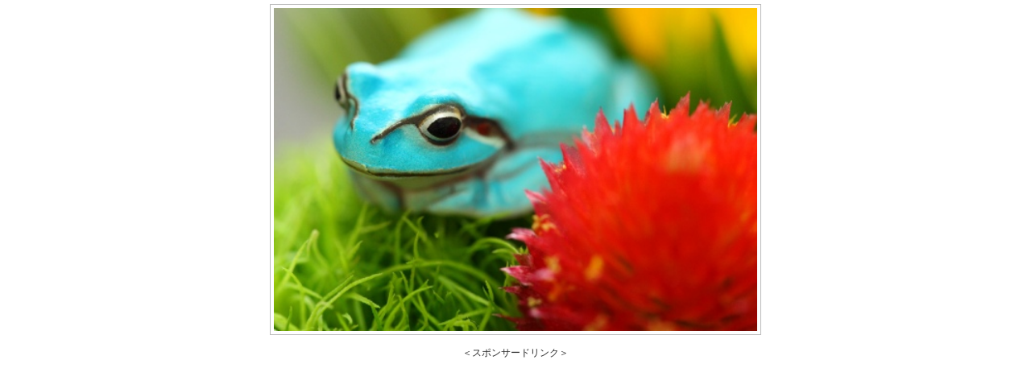

--- FILE ---
content_type: text/html; charset=Shift_JIS
request_url: http://or2.mobi/index.php?mode=article&id=359316
body_size: 7512
content:
<html lang="ja">
<head>
	<meta http-equiv="content-type" content="text/html; charset=shift_jis" />
	<meta http-equiv="content-style-type" content="text/css" />
	<meta http-equiv="content-script-type" content="text/javascript" />
	<meta name="viewport" content="width=device-width, initial-scale=1.0">
	<meta name="keywords" content="画像,写真,アップロード,共有,シェア">
	<meta name="description" content="写真共有サービスです。3Mバイトまでアップロード対応しております。">
	<title>画像アップローダー </title>

	<link rel="stylesheet" type="text/css" href="./template/css/common.css" media="all" />
	<script type="text/javascript" src="./template/js/jquery-3.1.0.min.js"></script>
	<script type="text/javascript" src="./template/js/common.js"></script>
	<link rel="alternate" type="text/html" href="http://or2.mobi/index.php" media="handheld" />
	<link rel="alternate" type="application/rss+xml" href="http://or2.mobi/index.php?mode=rss1" title="RSS 1.0" />
	<link rel="alternate" type="application/rss+xml" href="http://or2.mobi/index.php?mode=rss2" title="RSS 2.0" />
	<link rel="alternate" type="application/sitemap+xml" href="http://or2.mobi/index.php?mode=sitemap" title="サイトマップ" />
	<link rel="start" href="./index.php" title="記事一覧" />
	<link rel="help" href="./index.php?mode=howto" title="利用方法" />
	<link rel="search" href="./index.php?mode=search" title="記事検索" />
<script async src="https://pagead2.googlesyndication.com/pagead/js/adsbygoogle.js"></script>
<script>
     (adsbygoogle = window.adsbygoogle || []).push({
          google_ad_client: "ca-pub-2576782749357048",
          enable_page_level_ads: true
     });
</script>
	
<!-- Global site tag (gtag.js) - Google Analytics -->
<script async src="https://www.googletagmanager.com/gtag/js?id=UA-117918974-1"></script>
<!-- random image-->
<script src="http://ajax.googleapis.com/ajax/libs/jquery/1.10.2/jquery.min.js"></script>
<script>
$(function(){
var images = [
  'image01.png',
  'touken2.png',
  'touken1.png',
  'toaru.png',
  'gund.png',
  'slumd.png',
  'over.png',
  'shingeki.png',
  'isekai.png',
  'hataraku.png'
];
var randImg = images[Math.floor(Math.random() * images.length)];
$('.random').attr('src', randImg);
});
</script>

<!-- Global Site Tag (gtag.js) - Google Analytics -->
<script async src="https://www.googletagmanager.com/gtag/js?id=GA_TRACKING_ID"></script>
<script>
  window.dataLayer = window.dataLayer || [];
  function gtag(){dataLayer.push(arguments);}
  gtag('js', new Date());

  gtag('config', 'GA_TRACKING_ID');
</script>


<script>
  window.dataLayer = window.dataLayer || [];
  function gtag(){dataLayer.push(arguments);}
  gtag('js', new Date());

  gtag('config', 'UA-117918974-1');
</script>




<!--  ad tags Size: 300x250 ZoneId:1313695-->
<!-- 20180808_削除
<script type="text/javascript" src="http://js.isboost.co.jp/t/313/695/a1313695.js"></script>
-->

<!--  ad tags Size: 300x600 ZoneId:1313696-->
<!-- 20180808_削除
<script type="text/javascript" src="http://js.isboost.co.jp/t/313/696/a1313696.js"></script>
-->

<!--  ad tags Size: 300x600 ZoneId:1313697-->
<!-- 20180808_削除
<script type="text/javascript" src="http://js.isboost.co.jp/t/313/697/a1313697.js"></script>
-->


</head>

<body>
<h1 class="image"><a href="../">
<img src="/logo600.jpg" border="0" alt="画像アップローダー(画像専用)" width="600">
</a></h1>
<br />
<div id="container">
<div class="cmn_ad top_ad">

＜スポンサードリンク＞<br>
<script async src="https://pagead2.googlesyndication.com/pagead/js/adsbygoogle.js"></script>
<!-- 20191002_or2.mobi_1 -->
<ins class="adsbygoogle"
     style="display:block"
     data-ad-client="ca-pub-2576782749357048"
     data-ad-slot="3443336663"
     data-ad-format="auto"
     data-full-width-responsive="true"></ins>
<script>
     (adsbygoogle = window.adsbygoogle || []).push({});
</script>
<br><br>

</div>
<div id="menu">

	<ul>
		<li><a href="./index.php?mode=topic&amp;page=1">ホーム</a></li>
		<li><a href="./index.php?mode=images">画像一覧</a></li>
		<li><a href="./index.php?mode=write&amp;page=1">新規投稿</a></li>
		<li><a href="./index.php?mode=edit&amp;page=1">記事削除</a></li>
		<li><a href="./index.php?mode=admin&amp;page=1">管理者用</a></li>
		<li><a href="./index.php?mode=howto">利用方法</a></li>
	</ul>
</div>

<div id="thread">
	<div class="box data">
		<p class="reply">
			<a href="./index.php?mode=edit&amp;id=359316&amp;page=1" title="No.359316を編集">[ 編集 ]</a>
		</p>
		<h2 id="id359316"><a href="./index.php?mode=article&amp;id=359316&amp;page=1" title="個別表示">no title</a></h2>
		<p><span class="image"><a href="./index.php?mode=image&amp;file=359316.png" title="PNG 700x1000 823.2kb"><img src="./data/img/359316_tn.png" width="70" height="100" alt="PNG 700x1000 823.2kb" /></a></span></p>
		<p>no message</p>
		<p>
			[359316]
			<span class="lspace" title="WE3NTViO">no name</span>
			<span class="lspace">(2023/12/30 Sat 04:48)</span>
		</p>
	</div>
</div>

<div id="tree">
	<div>
		<ol>
			<li>
				<span class="selected1">
					[359316]
					<em class="lspace"><a href="./index.php?mode=article&amp;id=359316&amp;page=1" class="tooltip"><span>no message</span>no title</a></em>
					<span class="lspace" title="WE3NTViO">no name</span>
					<span class="lspace">2023/12/30 04:48</span>
					<span class="lspace"><a href="./index.php?mode=image&amp;file=359316.png" title="PNG 700x1000 823.2kb">*</a></span>
				</span> 
			</li>
		</ol>
	</div>
</div>

<div id="submenu">
	<ul>
		<li><a href="#menu" onclick="history.back();return false;" onkeypress="return;">前へ戻る</a></li>
		<li><a href="#menu">上へ移動</a></li>
	</ul>
</div>


<div class="cmn_ad">
	<div class="left">
		
<!-- 20191004_追加-->
＜スポンサードリンク＞<br>
<script async src="https://pagead2.googlesyndication.com/pagead/js/adsbygoogle.js"></script>
<!-- 20191002_or2.mobi_3 -->
<ins class="adsbygoogle"
     style="display:block"
     data-ad-client="ca-pub-2576782749357048"
     data-ad-slot="4235891195"
     data-ad-format="auto"
     data-full-width-responsive="true"></ins>
<script>
     (adsbygoogle = window.adsbygoogle || []).push({});
</script></br></br>
<!-- 20190826_追加-->
相互リンク様</br>
<a href="http://godengine.jp/" >行方不明、失踪者を探すにはどうすればいい</a></br>
<a href="http://uwakiyurusanai.com/" >夫の浮気を調査するためにできること</a></br>
</br>
googleアドセンスについて</br>
</br>
当サイトはGoogle及びGoogleのパートナー（第三者配信事業者）の提供する広告を設置しております。その広告配信にはCookieを使用し、当サイトへの過去のアクセス情報に基づいて広告を配信します。</br>
DoubleClick Cookieを使用することにより、GoogleやGoogleのパートナーは当サイトや他のサイトへのアクセス情報に基づいて、適切な広告を当サイト上でお客様に表示できます。</br>
お客様は下記の<a href="https://www.google.com/settings/u/0/ads/authenticated?hl=ja" >Googleアカウントの広告設定ページ</a>で、インタレスト ベースでの広告掲載に使用される DoubleClick Cookie を無効にできます。</br>
また<a href="http://aboutads.info/" >aboutads.info</a>のページにアクセスして頂き、インタレスト ベースでの広告掲載に使用される第三者配信事業者のCookieを無効にできます。</br>
その他、Googleの広告におけるCookieの取り扱い詳細については、<a href="http://www.google.co.jp/policies/technologies/ads/" >Googleのポリシーと規約ページ</a>をご覧ください。</br>
</br>
<a href="https://ws.formzu.net/fgen/S68297464/" >問い合わせ先</a></br>
		

	</div>



</div>

<div id="copyright">
	<address><a href="http://www.mt312.com/">IMG-BBS</a></address>
</div>
</div>

</body>
</html>


--- FILE ---
content_type: text/html; charset=utf-8
request_url: https://www.google.com/recaptcha/api2/aframe
body_size: 266
content:
<!DOCTYPE HTML><html><head><meta http-equiv="content-type" content="text/html; charset=UTF-8"></head><body><script nonce="H3Ym-xyunvsEZ2RPC8bmeg">/** Anti-fraud and anti-abuse applications only. See google.com/recaptcha */ try{var clients={'sodar':'https://pagead2.googlesyndication.com/pagead/sodar?'};window.addEventListener("message",function(a){try{if(a.source===window.parent){var b=JSON.parse(a.data);var c=clients[b['id']];if(c){var d=document.createElement('img');d.src=c+b['params']+'&rc='+(localStorage.getItem("rc::a")?sessionStorage.getItem("rc::b"):"");window.document.body.appendChild(d);sessionStorage.setItem("rc::e",parseInt(sessionStorage.getItem("rc::e")||0)+1);localStorage.setItem("rc::h",'1762544126418');}}}catch(b){}});window.parent.postMessage("_grecaptcha_ready", "*");}catch(b){}</script></body></html>

--- FILE ---
content_type: text/css
request_url: http://or2.mobi/template/css/common.css
body_size: 7568
content:
@charset "shift_jis";
* {
	margin: 0px;
	padding: 0px;
	text-align: left;
	font-size: 12px;
	font-style: normal;
	font-family: "ＭＳ Ｐゴシック", Osaka, sans-serif;
}
body {
	text-align: center;
	color: #2A2A2A;
	background-color: #FFF;
}
table {
	width: 100%;
	border: 0px;
	border-collapse: collapse;
}
	table tr th {
		text-align: center;
		color: #3080AB;
		background-color: inherit;
	}
	table tr th,
	table tr td {
		border: 1px solid #DADADA;
	}
h1 {
}
h2, h3 {
	margin-top: 12px;
	color: #3080AB;
	background-color: inherit;
}
ol, ul, dl, p {
	margin: 12px 0px;
}
ol, ul {
	margin-left: 18px;
}
ol {
	list-style-type: decimal;
}
ul {
	list-style-type: disc;
}
li, dt, dd, p {
	line-height: 1.3em;
}
form {
}
	form fieldset {
		border-width: 0px;
	}
	form legend {
		display: none;
	}
	form label {
		cursor: pointer;
	}
	form input {
		padding: 1px;
		ime-mode: disabled;
	}
	form textarea {
		padding: 1px;
		font-family: "ＭＳ ゴシック", "Osaka－等幅", monospace;
	}
	form select option {
		padding-right: 4px;
	}
	form select optgroup option {
		margin-left: 24px;
	}
a {
}
	a:link,
	a:active,
	a:visited {
		text-decoration: none;
		color: #3080AB;
		background-color: inherit;
	}
	a:hover {
		text-decoration: underline;
		color: #F60;
		background-color: inherit;
	}
em {
	font-style: normal;
	font-weight: bold;
}
strong {
	color: #F60;
	background-color: inherit;
}
img {
	border: 0px;
}
address {
	text-align: center;
}
abbr, dfn, span.help {
	cursor: help;
	border-bottom: 1px dashed;
}
div#container {
	width: 800px;
	margin: 0px auto;
}
	div#container > div {
		margin: 25px 0px;
	}
div#header {
	margin: 25px 0px;
	padding: 0px 5px;
}
div#menu {
	margin: 25px 0px;
	padding: 8px 0px;
	border-width: 1px 0px;
	border-style: solid;
	border-color: #DADADA;
}
	div#menu * {
		font-size: 10px;
	}
	div#menu ul {
		margin: 0px;
		text-align: center;
		list-style-type: none;
	}
	div#menu ul li {
		display: inline;
		margin: 0px 0px 0px 3px;
	}
div#submenu {
	margin: 25px 0px;
}
	div#submenu ul {
		margin: 0px;
		text-align: center;
		list-style-type: none;
	}
	div#submenu ul li {
		display: inline;
		margin: 0px 3px;
	}
div#form {
}
	div#form form dl dt {
		float: left;
		clear: left;
		width: 6.0em;
		margin-top: 0.2em;
	}
	div#form form dl dd {
		margin-bottom: 6px;
	}
div#admin_config {
}
	div#admin_config textarea {
		ime-mode: disabled;
	}
	div#admin_config dl dt {
		margin-top: 1.0em;
	}
div#table {
}
	div#table table {
		color: inherit;
		background-color: #FFF;
	}
	div#table table tr th {
		padding: 6px 0px 5px 0px;
	}
	table.normal tr td {
		padding: 7px 7px 6px 7px;
	}
	table.admin tr td {
		padding: 0px 7px;
	}
	table.topic tr td {
		padding: 6px 7px;
	}
	table.topic tr td p {
		margin: 0px;
	}
	table.image tr td {
		padding: 0px 4px;
		text-align: center;
		vertical-align: bottom;
	}
	table.image tr td p {
		text-align: center;
	}
div#tree {
	padding: 0px 5px;
}
	div#tree div {
		margin: 23px 0px;
	}
	div#tree ol {
		margin-top: 0px;
		margin-bottom: 0px;
		list-style-type: lower-roman;
	}
	div#tree span.selected1,
	div#tree span.selected1 * {
		color: #DADADA;
		background-color: inherit;
	}
div#thread_list {
	padding: 0px 5px;
}
	div#thread_list ol {
		margin: 12px 0px;
		list-style-type: none;
	}
	div#thread_list ol li {
		display: inline;
		margin-right: 3px;
	}
div#pager {
	margin: 25px 0px;
	padding: 0px 5px;
}
	div#pager ol {
		margin: 0px;
		text-align: center;
		list-style-type: none;
	}
	div#pager ol li {
		display: inline;
	}
div#copyright {
	margin: 25px 0px;
	padding-bottom: 8px;
	line-height: 0px;
}
*.center {
	text-align: center;
}
*.error {
	font-weight: normal;
	color: #F60;
	background-color: inherit;
}
dl.flat dt,
dl.flat dd,
ol.flat li,
ul.flat li {
	display: inline;
}
input.button {
	width: 5.6em;
	text-align: center;
}
div.hr {
	border-top: 1px solid #DEDEDE;
	border-bottom: 1px solid #FEFEFE;
}
	div.hr hr {
		display: none;
	}
div.box {
	margin: 25px 0px;
	border: 1px solid #DADADA;
	color: inherit;
	background-color: #F1F1F1;
}
div.data {
	padding: 0px 10px;
}
p.reply {
	float: right;
	margin: 10px 0px 0px 0px;
}
h1.image{
	text-align:center;
}
	
	h1.image img {
		padding: 4px 4px;
		margin:5px 0 0px 0;
		color: inherit;
		background-color: #FFF;
		vertical-align: bottom;
		border: 1px solid #BBB;
	}
	div.image a:hover img {
	}
em.required,
em.new {
	margin-left: 2px;
	font-weight: normal;
	color: #F60;
	background-color: inherit;
}
	h2 em.new,
	h3 em.new {
		margin-left: 6px;
	}
em.required {
	font-size: 11px;
}
em.new, span.link * {
	font-family: Verdana, Arial, Tahoma, sans-serif;
	font-size: 9px;
}
table *.cycle1 {
	color: inherit;
	background-color: #F1F1F1;
}
*.lspace {
	margin-left: 4px;
}
input#title,
input#name,
input#word {
	ime-mode: auto;
}
input#pass,
input.pass {
	font-family: Verdana, Arial, Tahoma, sans-serif;
}
*.graph {
}
	*.graph em {
		display: block;
		position: relative;
		height: 1.2em;
		line-height: 1.2em;
		font-weight: normal;
		color: inherit;
		background-color: #CCC;
	}
	*.graph em span {
		position: absolute;
		left: 4px;
	}
a.tooltip {
	position: relative;
}
	a.tooltip span {
		display: none;
		border: 1px solid #000;
		text-decoration: none;
		white-space: nowrap;
		font-weight: normal;
		color: #000;
		background-color: #FFFFE1;
		padding: 1px 3px;
		top: 2.0em;
		left: -2.0em;
	}
	a.tooltip:hover {
		display: inline;
		z-index: 100;
	}
	a.tooltip:hover span {
		display: block;
		position: absolute;
	}

.adlink a {
    color: #fd0000;
    font-weight: bold;
    font-size: 17px;
}


/*@media print, screen and (min-width:768px){*/
.cmn_ad{
	width:800px;
	margin:0 auto !important;
	/* overflow:hidden; */
	text-align:center;
	}
.cmn_ad .left, .cmn_ad .right{
	width:50%;
	float:left;
	margin:0 auto 10px auto;
	text-align:center;
	}
.cmn_ad.top_ad{
	/* width:728px; */
	width: auto;
	}
/*
}
.cmn_ad .left, .cmn_ad .right{
	margin:0 auto 10px auto;	
}
*/

.cell01{width:10%;}
.cell02{width:auto;}
.cell03{width:20%;}
.cell04{width:20%;}

img#feature{
	max-width:100%;
	margin:0 0 10px 0;
	}
.single_ad{
	text-align:center;
	margin:10px auto;
	}

.adlink a {
    color: #fd0000;
    font-weight: bold;
    font-size: 17px;
}


@media print, screen and (max-width:767px){

body{
	-webkit-appearance: none;
	}
h1.image img{
width:100%;
border:none;
margin:0 0 0px 0;
padding:0;	
	}
div#container {
	width: 100%;
	margin: 0px auto;
}

.cmn_ad{
	width:100%;
}

.cmn_ad .left, .cmn_ad .right{
	width:100%;
	float:none;
	margin:0 auto 10px auto;
	text-align:center;
	}

.cmn_ad.top_ad{
	width:100%;
	}

table.topic{
	table-layout:fixed;
	}
table.topic tr th,table.topic tr td{
	word-break: break-all;
  white-space: normal;
	font-size:10px !important;
	}
table.topic tr td p, table.topic tr td span,table.topic tr td p, table.topic tr td a{
	font-size:10px;
}
table.topic tr td{
	
	padding:5px 0;

	}

*.lspace {
	margin-left: 0px;
}
img#feature{
	max-width:100%;
	margin:0;
	padding:0 0 10px 0;
	}

.cell01{width:15%;
font-size:70%;
text-align:center;
word-break:keep-all !important;}
.cell02{width:auto;}
.cell03{width:20%;
font-size:70%;}
.cell04{width:20%;
font-size:70%;}

.single_ad{
	width:100%;
	text-align:center;
	margin:10px auto;
	}

div#copyright{
	margin:2px 0 !important;
	padding:0;
	}
	
.image_list img{
	width:100%;
	height:auto;
	}
.image_list .single_ad img{
	width:auto !important;
	height:auto;
}
.image_list table.image tr td{
	vertical-align:middle;
	padding:0;
	}

.image_list table.image tr td p a{
	font-size:80%;
}


.adlink a {
    color: #fd0000;
    font-weight: bold;
    font-size: 17px;
}

--- FILE ---
content_type: application/javascript
request_url: http://or2.mobi/template/js/common.js
body_size: 7163
content:
window.onload = function() {
	if (document.forms.length > 0) {
		focusFirstElement(document.forms[0]);
	}
};
function ontouch(el, color)
{
	if (typeof color == 'undefined') {
		color = '#FFE7D7';
	}
	el.onmouseover = function() {
		this.style.backgroundColor = color;
	};
	el.onmouseout = function() {
		this.style.backgroundColor = '';
	};
	el.onmouseover();
}
function openwin(url, width, height)
{
	var left = (window.screen.width - width) / 2;
	var top = 0;
	var option =
		'width='      + width  + ', ' +
		'height='     + height + ', ' +
		'left='       + left   + ', ' +
		'top='        + top    + ', ' +
		'menubar='    + 'no'   + ', ' +
		'toolbar='    + 'no'   + ', ' +
		'scrollbars=' + 'no'   + ', ' +
		'status='     + 'yes'  + ', ' +
		'resizable='  + 'yes';

	var jswin = window.open(url, 'jswin', option);

	window.onunload = function() {
		if (!jswin.closed) {
			jswin.close();
		}
		this.onunload = null;
	};
}
function paste(textarea, begin_str, close_str)
{
	if ('selection' in document) {
		textarea.focus();

		var range = document.selection.createRange();
		var str = begin_str + range.text + close_str;
		range.text = str;

		var t_range = textarea.createTextRange();
		t_range.moveToPoint(range.offsetLeft, range.offsetTop);
		// IEが改行を1文字と認識する対策
		var count = str.split('\n').length - 1;
		t_range.moveStart('character', count - str.length);
		t_range.select();
	} else if ('selectionStart' in textarea) {
		var scrl_y = textarea.scrollTop;
		var input = textarea.value;
		var s_pos = textarea.selectionStart;
		var e_pos = textarea.selectionEnd;

		textarea.selectionStart += close_str.length;
		textarea.value =
			input.substr(0, s_pos) +
			begin_str +
			input.substr(s_pos, e_pos - s_pos) +
			close_str +
			input.substr(e_pos);

		e_pos += begin_str.length + close_str.length;
		textarea.setSelectionRange(s_pos, e_pos);
		textarea.scrollTop = scrl_y;
	} else {
		textarea.value += begin_str + close_str;
	}
	textarea.focus();
}
function pasteTag(id, tagname)
{
	var textarea = document.getElementById(id);
	var begin_tag = '<'  + tagname + '>';
	var close_tag = '</' + tagname + '>';
	paste(textarea, begin_tag, close_tag);
}
function focusFirstElement(form)
{
	var elems = form.elements;
	for (var i = 0, l = elems.length; i < l; ++i) {
		var el = elems[i];
		var name = el.tagName;
		if (name == 'INPUT' && el.value == '') {
			if (el.type == 'text' || el.type == 'password') {
				el.focus();
				return el;
			}
		} else if (name == 'SELECT' && el.value == '') {
			el.focus();
			return el;
		} else if (name == 'TEXTAREA') {
			el.focus();
			return el;
		}
	}
	return null;
}
function clearInput(id)
{
	var el = document.getElementById(id);
	el.value = '';
	el.focus();
}
function resizeTextarea(textarea, max_rows)
{
	var min_rows = textarea.rows;
	if (typeof max_rows == 'undefined') {
		max_rows = min_rows * 3;
	}
	var resize = function() {
		var match = textarea.value.match(/\r\n?|\n/g);
		var lines = match == null ? 1 : match.length + 2;
		textarea.rows = Math.max(min_rows, Math.min(lines, max_rows));
	};
	textarea.onkeyup = function(ev) {
		ev = ev || window.event;
		var key = ev.keyCode;
		var ctrlkey = ev.ctrlKey && !('oncut' in this);
		// BackSpace Enter Delete
		if (key == 8 || key == 13 || key == 46 || ctrlkey) {
			resize();
		}
	};
	if ('oncut' in textarea) {
		textarea.oncut = textarea.onpaste = function() {
			// oncut -> 切取 -> resize
			setTimeout(resize, 1);
		};
	}
	textarea.onfocus = textarea.onmouseup = resize;
	textarea.onfocus();
}
function validate(form)
{
	var manager = new ValidatorManager();
	return manager.execute(form);
}
function ValidatorManager()
{
	var REGEXP_MAIL = /^[a-z\d\-_.+]+@([a-z\d\-]+\.)+[a-z]{2,7}$/;
	var REGEXP_URL = /^(https?|ftp):\/\/([a-z\d\-]+\.)+[a-z]{2,7}[\w!#$%&\'()*+,\-.\/:;=?@~]*$/;
	var REGEXP_PASS = /^[a-z\d]+$/i;
	var REGEXP_NUMBER = /^[1-9]\d*$/;

	this.rules = {
		writeform: {
			title: {
				name: '題名',
				required: true
			},
			name: {
				name: '名前',
				required: true
			},
			mail: {
				name: 'メールアドレス',
				required: false,
				regexp: REGEXP_MAIL
			},
			url: {
				name: 'URL',
				filter: function(s) {return s == 'http://' ? '' : s;},
				required: false,
				regexp: REGEXP_URL
			},
			mes: {
				name: '本文',
				required: true
			},
			file: {
				name: '画像',
				required: false,
				required_error: 'を選択して下さい。'
			},
			pass: {
				name: '編集キー',
				required: false,
				min: 4,
				regexp: REGEXP_PASS,
				regexp_error: 'は半角英数字にして下さい。'
			}
		},
		editform: {
			id: {
				name: '記事番号',
				required: true,
				regexp: REGEXP_NUMBER
			},
			pass: {
				name: '編集キー',
				required: true
			}
		},
		mailform: {
			title: {
				name: '題名',
				required: true
			},
			name: {
				name: '名前',
				required: true
			},
			mail: {
				name: 'メールアドレス',
				required: true,
				regexp: REGEXP_MAIL
			},
			mes: {
				name: '本文',
				required: true
			}
		},
		searchform: {
			word: {
				name: 'キーワード',
				required: true
			}
		},
		urlform: {
			account: {
				name: 'アカウント名',
				required: true,
				regexp: /^[a-z\d\-_.+]+$/
			}
		}
	};

	this.execute = function(form) {
		var validator = new Validator();
		var id = form.attributes.id.value;
		var rules = this.rules[id];
		var msg_list = [];
		var pair_list = [];

		for (var name in rules) {
			if (!(name in form)) {
				continue;
			}
			var el = form[name];
			var result = validator.execute(el.value, rules[name]);
			if (result != true) {
				msg_list.push(result);
				var is_error = true;
			} else {
				var is_error = false;
			}
			pair_list.push([el, is_error]);
		}

		if (msg_list.length == 0) {
			return true;
		}

		alert(msg_list.join('\n'));
		var focused = false;
		for (var i = 0, l = pair_list.length; i < l; ++i) {
			el = pair_list[i][0];
			is_error = pair_list[i][1];
			if (is_error) {
				if (focused == false) {
					focused = true;
					el.focus();
				}
				el.style.backgroundColor = '#FFE7D7';
			} else {
				el.style.backgroundColor = '';
			}
		}
		return false;
	};
}
function Validator()
{
	this.input;

	this.execute = function(input, rule) {
		this.input = input;
		for (var name in rule) {
			if (typeof this[name] != 'function') {
				continue;
			}
			var result = this[name](rule[name]);
			if (result == true) {
				return true;
			} else if (typeof result == 'string') {
				var err_name = name + '_error';
				if (err_name in rule) {
					result = rule[err_name];
				}
				return rule.name + result;
			}
		}
		return true;
	};
	this.filter = function(func) {
		if (typeof func == 'function') {
			this.input = func(this.input);
		}
	};
	this.required = function(required) {
		if (this.input == '') {
			if (required) {
				return 'を入力して下さい。';
			}
			return true;
		}
	};
	this.min = function(min) {
		if (this.input.length < min) {
			return 'は' + min + '文字以上にして下さい。';
		}
	};
	this.max = function(max) {
		if (this.input.length > max) {
			return 'は' + max + '文字以下にして下さい。';
		}
	};
	this.regexp = function(regexp) {
		if (!regexp.test(this.input)) {
			return 'が正しくありません。';
		}
	};
}
